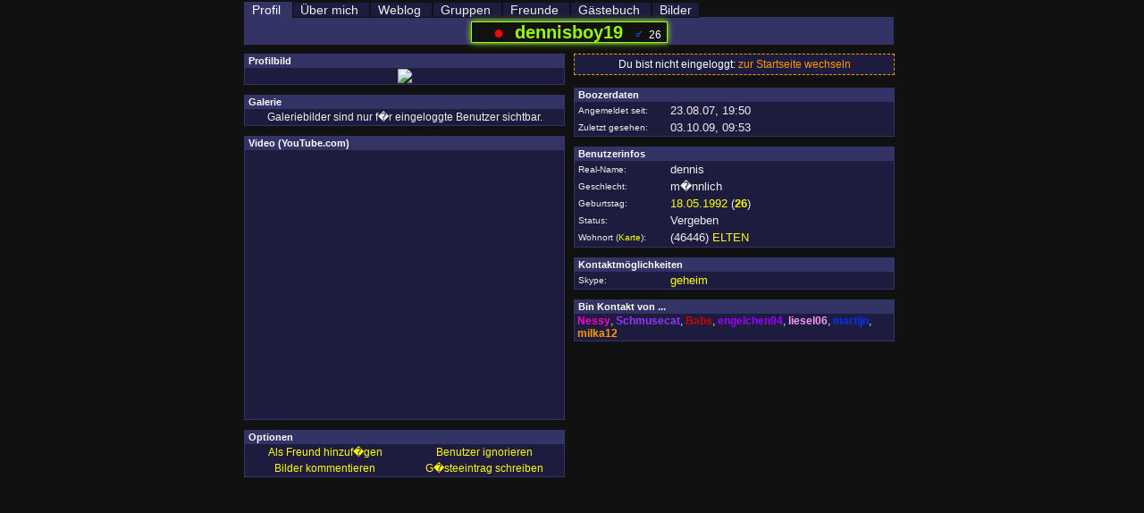

--- FILE ---
content_type: text/html; charset=utf-8
request_url: https://boozer-chat.de/user/dennisboy19
body_size: 3837
content:
<!DOCTYPE html PUBLIC "-//W3C//DTD XHTML 1.1//EN" "http://www.w3.org/TR/xhtml11/DTD/xhtml11.dtd">
<html xmlns="http://www.w3.org/1999/xhtml" xml:lang="en">
	<head>
		<meta name="content-type" content="text/html; charset=utf-8" />
		<title>Boozer-Chat.de - Userpage von dennisboy19 </title>
        <link rel="shortcut icon" href="/favicon.ico" />
        <script src="/js/main.js" type="text/javascript"></script>
		<link rel="stylesheet" type="text/css" href="/x/css/userpage.css">
		<link rel="image_src" href="/75/dennisboy19.jpg" />
        <style>
            
        BODY, TD.cell, TD.empty
            { background: #111111; }
        INPUT, TEXTAREA, .top_menu_button_on, TD.head, TD.top_menu, TD.taskcoms, 
        A.vlink, A.vlink:hover, TD.f_bottom, TD.f_left, TD.gb_head, TD.f_title, 
        .blog_head, .today, .blog_side_top, #txtarea_ifr
            { background-color: #333366; }
        .top_menu_button_off, TD.p1l, TD.p2l, TD.coms, TD.addcoms, .check, div.trans, div.ov,
        TD.f_right, TD.gb_main, TD.blog_text, .blog_side_text, TD.weekend, TD.month, 
        TD.day, TD.blog_coms, TD.blog_addcoms, TD.blog_showcoms, .header_info, 
        .blogs_infos, .autor_info, .combox, .frbox, .left, .right, .glob, .alz, .vbox, .newbox
            { background-color: #1D1C3E; }
        BODY, TD, A.top_menu_link_off, div.ov /* TD.p2l */
            { color: #EEEEEE; font-family: Arial, sans-serif; }
        TD.head, A.top_menu_link_on, TD.top_menu, A.hlink, A.vlink, TD.f_left, 
        TD.f_title, .gb_head, .button, INPUT, TEXTAREA, TD.blog_head, TD.blog_side_top,
        TD.today, #txtarea_ifr
            { color: #FFFFFF; font-family: Arial, sans-serif; }
        A, A.link, A.klink, A:hover
            { color: #FFFF00; font-family: Arial, sans-serif; }
        INPUT, TEXTAREA, .top_menu_button_on, #txtarea_ifr
            { border: 1px solid #EEEEEE; }
        .top_menu_button_on, /*TABLE.feld,*/ HR, TD.p1l, TD.p2l, TD.gb_main, .header_info,
        .blogs_infos, .autor_info, TD.blog_text, .ixx
            { border: 1px solid #333366; }
        .top_menu_button_off
            { border: 1px solid #111111; }
        .topic
            { border-bottom: 3px solid #333366; }
        TD.taskcoms, TD.coms, TD.top_menu, .blog_side_text
            { border-left: 1px solid #333366; border-right: 1px solid #111111; }
        TD.addcoms, TD.taskcoms, TD.coms, TD.blog_coms, TD.blog_addcoms, 
        TD.blog_showcoms, .header_info, .blogs_infos, .autor_info 
            { border-top: 1px solid #333366; }
        TD.f_right
            { border-left: 1px solid #111111; }
        TD.addcoms, TD.taskcoms, TD.coms, TD.f_right, TD.f_title, TD.f_left, 
        TD.blog_coms, TD.blog_addcoms, TD.blog_showcoms
            { border-bottom: 1px solid #111111; }
        TD.top_menu
            { border-bottom: 2px solid #111111; }
        .blog_side_text, .blog_side_top
            { border-right:1px solid #333366; }
        BLOCKQUOTE
            { border-left: 1px dashed #EEEEEE; }
        .blog_side_top, .blog_side_text
            { border-bottom:1px solid #333366; }    
        .select_today, .select, .table     
            { background-color: #333366; }
        div.ov { border: 1px solid #333366; border-top:0px; }
                      .he { font-family:Arial; font-size:11pt; color:#0066FF; }
            .she { font-family:Arial; font-size:11pt; color:#CC66FF; }
            .it { font-family:Arial; font-size:11pt; color:#444444; }
        </style>
    </head>
    <body onload="settrans()">
        <div align="center">
          <div align="center" style="width:728px;">
            <table cellpadding="0" cellspacing="0" style="width: 728px; border:0px;">
                          <tr>
                <td colspan="7">
                    <span class="top_menu_button_on">
                        <a href="/user/dennisboy19?s=1" class="top_menu_link_on" style="display:inline;">&nbsp;&nbsp;Profil&nbsp;&nbsp;</a>
                    </span>
                    <span class="top_menu_button_off">
                        <a href="/user/dennisboy19?s=2" class="top_menu_link_off" style="display:inline;">&nbsp;&nbsp;&Uuml;ber&nbsp;mich&nbsp;&nbsp;</a>
                    </span>
                    <span class="top_menu_button_off">
                      <a href="/user/dennisboy19?s=6" class="top_menu_link_off" style="display:inline;">&nbsp;&nbsp;Weblog&nbsp;&nbsp;</a>
                    </span>
                    <span class="top_menu_button_off">
                      <a href="/user/dennisboy19?s=8" class="top_menu_link_off" style="display:inline;">&nbsp;&nbsp;Gruppen&nbsp;&nbsp;</a>
                    </span>
                    <span class="top_menu_button_off">
                      <a href="/user/dennisboy19?s=5" class="top_menu_link_off" style="display:inline;">&nbsp;&nbsp;Freunde&nbsp;&nbsp;</a>
                    </span>
                    <span class="top_menu_button_off">
                      <a href="/user/dennisboy19?s=3" class="top_menu_link_off" style="display:inline;">&nbsp;&nbsp;G&auml;stebuch&nbsp;&nbsp;</a>
                    </span>
                    <span class="top_menu_button_off">
                      <a href="/user/dennisboy19?s=7" class="top_menu_link_off" style="display:inline;">&nbsp;&nbsp;Bilder&nbsp;&nbsp;</a>
                    </span>
                </td>
                          <tr>
                <td colspan="7" class="top_menu" style="text-align:center; width:100%; padding-top:6px; padding-bottom:2px; padding-left:0px;">
					
                  <span style="color:#FFF; background-color:#111111; border:1px solid #99FF00; margin:5px;  -moz-box-shadow: 0px 0px 7px #99FF00; -webkit-box-shadow: 0px 0px 7px #99FF00; box-shadow: 0px 0px 7px #99FF00;">&nbsp; &nbsp;  <span style="color:#ff0000;">&#9679;</span> &nbsp;<a href="/user/dennisboy19" style="color: #99FF00; font-weight:bold;">dennisboy19</a> &nbsp;<font class="he">&#9794;</font> <span style="font-family:Arial; font-size:9pt;">26</span>&nbsp;</span>
                </td>
              </tr>
            </table>   
    <script src="/js/protoculous.js" type="text/javascript"></script>
    
    <script>
    
    est = false;
    editold = "";
    
    function editstatus()
    {
        if(!est)
        {
            est = true;
            editold = $('statustext').innerHTML;
            var formu = "";
            formu += "<input type=\"text\" id=\"newstatus\" name=\"newstatus\" value=\"" + editold + "\" maxlength=\"120\" autocomplete=\"off\" style=\"border: 1px solid rgb(255, 255, 255); width: 216px; padding:1px 2px; font-weight: bold; color: rgb(255, 255, 255); font-family: tahoma; background-color: rgb(19, 19, 51);\" />";
            formu += " <span style=\"font-size:10px;\">[<a href=\"#\" onclick=\"submitstatus(); return false;\">speichern</a>]</a> [<a href=\"#\" onclick=\"showstatus(); return false;\">abbrechen</a>]</span></form>";
            $('statustext').innerHTML = formu;
            $('editcom').hide();
            $('sincestatus').hide();
            $('dellink').hide();
        }
    }
    
    function submitstatus()
    {
        var url = "/x/testapi.php";
        if($('newstatus')!=null) {
            editold = $('newstatus').value.stripScripts().stripTags();
            var pars = "sessid=" + _sessid
                + "&do=setstatus&value=" 
                + encodeURIComponent(editold);
            $('editlink').innerHTML = "bearbeiten";
            $('dellink').show();
        } else {
            var pars = "sessid="+_sessid+"&do=setstatus";
            editold = "";
            $('editlink').innerHTML = "hinzuf&uuml;gen";
            $('sincestatus').hide();
            $('dellink').hide();
        }
        
        var myAjax = new Ajax.Request(
        url, {
                    method: "post",
                    parameters: pars
           });
        
        showstatus();
    }
    
    function showstatus() {
        $('statustext').innerHTML = editold;
        $('editcom').show();
        if(editold!="") {
            $('dellink').show();
        }
        setTimeout("est = false;", 100);
    }

    function showTitle(id) { $('picname'+id).hide(); $('picname'+id).setStyle({zIndex:10}); $('picname'+id).appear({duration:0.5,from:0,to:0.8}); }
    function hideTitle(id) { $('picname'+id).fade({duration:0.5,from:0.8,to:0}); }
    
</script>
    <style>
    .toplayer { position:absolute; top:0px; left:0px; z-index:20; background:none; width:140px; height:140px; cursor: hand; cursor: pointer; }
    .picname { position:absolute; left:10px; bottom:10px; z-index:0; width:118px; text-align:center; -moz-border-radius:3px; }
    </style>
    <table cellpadding="0" cellspacing="0" style="width:728px; border:0px; margin-top:8px;">
        <tr>
            <td style="vertical-align:top; width:359px; padding:0px; margin:0px;"><!-- left -->
    <table cellpadding="2" cellspacing="0" class="feld" style="width:359px; margin-bottom:11px;">
        <tr>
                    <td class="head">Profilbild</td>
                </tr>
                <tr>
                    <td style="padding:0px;">
                        <div class="trans"></div>
                        <div class="ov">
                            <div style="font-size:0px; line-height:0px; text-align:center; margin:0px; padding:0px; position:relative; "><a href="?s=7&album=0&o=118315"><img src="http://img07.boozer-chat.de/bild00141.jpg" style="width:355px; padding:1px; border:0px; margin:0px;" alt="dennisboy19" title="dennisboy19" /></a></div>
                        </td>
                </tr>
</table>
<table cellpadding="2" cellspacing="0" class="feld" style="width:359px; margin-bottom:11px;">
        <tr>
                    <td class="head" colspan="2">Galerie</td>
                </tr>
                <tr>
                    <td style="padding:0px;">
                        <div class="trans">   
                        </div>
                        <div class="ov">
                            <table style="border:0px; margin:0px; width:100%;" cellpadding="2" cellspacing="0">
                                <tr><td>
                        <div style="text-align:center;">Galeriebilder sind nur f�r eingeloggte Benutzer sichtbar.</div>
                    </td>	</tr></table></div></td></tr>
</table>
<table cellpadding="2" cellspacing="0" class="feld" style="width:359px; margin-bottom:11px;">
        <tr>
                    <td class="head"><!-- Video: -->Video (YouTube.com)</td>
                </tr>
                <tr>
                    <td style="padding:0px;">
                        <div class="trans">   
                        </div>
                        <div class="ov">
                            <div style="text-align:center; padding:0px; margin:0px; ">
                                <object width="357" height="298"><param name="movie" value="http://www.youtube.com/v/http://de.yo&amp;rel=0&amp;color1=0x333366&amp;color2=0x1D1C3E&amp;border=0"></param><param name="wmode" value="transparent"></param><embed src="http://www.youtube.com/v/http://de.yo&amp;rel=0&amp;color1=0x333366&amp;color2=0x1D1C3E&amp;border=0" type="application/x-shockwave-flash" wmode="transparent" width="357" height="298"></embed></object>
                            </div>
                        </div>
                    </td>
                </tr>
</table>
<table cellpadding="2" cellspacing="0" class="feld" style="width:359px; margin-bottom:11px;">
        <tr>
                    <td class="head" colspan="2">Optionen</td>
                </tr>
                <tr>
                    <td style="padding:0px;">
                        <div class="trans">   
                        </div>
                        <div class="ov">
                            <table style="border:0px; margin:0px; width:100%;" cellpadding="2" cellspacing="0">
                                <tr>
                                    <td class="alz" width="50%" style="text-align:center;">
                                        <a href="" onClick="myrpc.location.href='/x/myrpc_up.php?addfriend=27368&th=824b'; return false;">Als&nbsp;Freund&nbsp;hinzuf�gen</a>
                                    </td>
                                    <td class="alz" width="50%" style="text-align:center;">
                                        <a href="" onClick="myrpc.location.href='/x/myrpc_up.php?ignore=27368&th=824b'; return false;">Benutzer&nbsp;ignorieren</a>
                                    </td>
                                </tr>
                                <tr>
                                    <td class="alz" width="50%" style="text-align:center;">
                                        <a href="?s=7">Bilder&nbsp;kommentieren</a>
                                    </td>
                                    <td class="alz" width="50%" style="text-align:center;">
                                        <a href="?s=3">G�steeintrag&nbsp;schreiben</a>
                                    </td>
                                </tr>
                            </table>
                        </div>
                    </td>
                </tr>
</table>
            </td>
            <td style="width:10px;"><!-- middle --></td>
            <td style="vertical-align:top; width:359px; padding:0px; margin:0px;"><!-- right -->
    <table cellpadding="2" cellspacing="0" class="feld" style="width:359px; border: 1px dashed #FF9900; background-color: #222232;">
        <tr>
            <td class="glob" style="width:359px; text-align:center; color:#FFFFFF;">
                    Du bist nicht eingeloggt: <a href="/index.php" style="color:#FF9900;">zur Startseite wechseln</a>
            </td>
        </tr>
	</table>
<br>
<table cellpadding="2" cellspacing="0" class="feld" style="width:359px; margin-bottom:11px;">
        <tr>
                    <td class="head" colspan="2">Boozerdaten</td>
                </tr>
                <tr>
                    <td style="padding:0px;">
                        <div class="trans">   
                        </div>
                        <div class="ov">
                            <table style="border:0px; margin:0px;" cellpadding="2" cellspacing="0">
                                <tr>
                                    <td class="left">Angemeldet&nbsp;seit:&nbsp;</td>
                                    <td class="right">23.08.07, 19:50 </td>
                                </tr>
                                <tr>
                                    <td class="left">Zuletzt&nbsp;gesehen:</td>
                                    <td class="right">03.10.09, 09:53</td>
                                </tr></table></div></td></tr></table>
<table cellpadding="2" cellspacing="0" class="feld" style="width:359px; margin-bottom:11px;">
        <tr>
                    <td class="head">Benutzerinfos</td>
                </tr>
                <tr>
                    <td style="padding:0px;">
                        <div class="trans"></div>
                        <div class="ov">
                            <table style="border:0px; margin:0px;" cellpadding="2" cellspacing="0">
                               <tr>
                    <td class="left">Real-Name:</td>
                    <td class="right">dennis</td>
                </tr>
       <tr>
                    <td class="left">Geschlecht:</td>
                    <td class="right">m�nnlich</td>
                </tr>
       <tr>
                    <td class="left">Geburtstag:</td>
                    <td class="right"><a href="/x/suche.php?geb=18.05.1992" target="_blank">18.05.1992</a>
                    (<a href="/x/suche.php?alt=26" target="_blank"><b>26</b></a>)
                    </td>
                </tr>
       <tr>
                    <td class="left">Status:</td>
                    <td class="right">Vergeben</td>
                </tr>
       <tr>
                    <td class="left">Wohnort<span id="bmap"><script> var smap = '<iframe width="358" height="250" frameborder="0" scrolling="no" marginheight="0" marginwidth="0" style="margin-bottom:0px;" src="http://maps.google.com/maps?f=q&source=s_q&hl=de&geocode=&q=&near=46446+ELTEN+DE&ie=UTF8&hq=&z=7&output=embed&iwloc=near&t=p"></iframe>'; </script>
 (<a href="#" onclick="document.getElementById('gmaps').innerHTML = smap; document.getElementById('gmaps').style.height = '200px'; document.getElementById('bmap').innerHTML = ''; return false;">Karte</a>)</span>:</td>
                    <td class="right">(46446) <a href="/x/suche.php?ort=ELTEN" target="_blank">ELTEN</a></td>
                </tr>
				<tr>
					<td colspan="2" style="margin:0px; padding:0px; height:1px;" id="gmaps"></td>
				</tr>
</table></div></td></tr></table>
<table cellpadding="2" cellspacing="0" class="feld" style="width:359px; margin-bottom:11px;">
        <tr>
                    <td class="head" colspan="2">Kontaktmöglichkeiten</td>
                </tr>
                <tr>
                    <td style="padding:0px;">
                        <div class="trans">   
                        </div>
                        <div class="ov">
                            <table style="border:0px; margin:0px;" cellpadding="2" cellspacing="0"><tr>
                        <td class="left">Skype:</td>
                        <td class="right"><a href="callto://geheim">geheim</a></td>
                    </tr>
</table></div></td></tr></table>
<table cellpadding="2" cellspacing="0" class="feld" style="width:359px; margin-bottom:11px;">
        <tr>
                    <td class="head">Bin Kontakt von ...</td>
                </tr>
                <tr>
                    <td style="padding:0px;">
                        <div class="trans">   
                        </div>
                        <div class="ov">
                            <div style="padding:1px 3px;"><a href="/user/Nessy" class="users" target="_blank" style="color: #FF00CC;">Nessy</a>, <a href="/user/Schmusecat" class="users" target="_blank" style="color: #9933FF;">Schmusecat</a>, <a href="/user/Babs" class="users" target="_blank" style="color: #CC0000;">Babs</a>, <a href="/user/engelchen94" class="users" target="_blank" style="color: #9900FF;">engelchen94</a>, <a href="/user/liesel06" class="users" target="_blank" style="color: #FF99FF;">liesel06</a>, <a href="/user/martijn" class="users" target="_blank" style="color: #0033FF;">martijn</a>, <a href="/user/milka12" class="users" target="_blank" style="color: #FF9900;">milka12</a></div>
                        </div
                    </td>
                </tr>
</table>
            </td>
        </tr>
    </table>
    
        <style>
           div.ov { width:357px; z-index:2; position:relative; }
           div.trans { width:358px; z-index:1; position:absolute; }
        </style>    <script>
        function settrans() {
            if(trans) { $$('div.trans').each(function(s, index) { s.setStyle({opacity:opa}); s.setStyle({height:$$('div.ov')[index].getHeight()+'px'}); $$('div.ov')[index].setStyle({backgroundColor:'transparent'}); });  }
            //$$('div.tabstylebox').each(function(s, index) { if(trans) { s.setStyle({opacity:opa,borderBottom:'0px'}); } });
        }
    </script>
              </div>
    </div><!--8-->
  <iframe name="myrpc" height="0" width="0" frameborder="0" src=""></iframe>
</body>
</html>        


--- FILE ---
content_type: text/css
request_url: https://boozer-chat.de/x/css/userpage.css
body_size: 907
content:
BODY{margin-top:3px; margin-left:2px; font-size:10px; } /* A:hover,*/ A,A.top_menu,A.users,A.userlink,A.klink,A.hlink,A.vlink,A.top_menu_link_on,A.top_menu_link_off,A.top_menu_link_on:hover,A.top_menu_link_off:hover{text-decoration:none;} A.top_menu_link_on,A.top_menu_link_off{display:block; } A:hover,A.users:hover,A.klink:hover,A.hlink:hover,A.vlink:hover,A.wiki{text-decoration:underline; } A.users,A.userlink,A.link,A.klink,A.vlink,A.hlink{font-weight:bold; } A.wiki{font-weight:normal;color:#0066FF;} INPUT,TEXTAREA,.input{font-weight:bold; font-size:11px; } TD{text-align:left; font-size:12px; } /* userpage */ .top_menu_button_on,.top_menu_button_off{font-size:14px; } TD.top_menu{font-size:20px; text-align:center;} TD.left{width:100px; padding-left:4px; font-size:10px;} TD.right{width:250px; font-size:13px;} TD.glob{width:100%; padding:4px;} TD.head{width:100%; padding-left:5px;font-size:11px;font-weight:bold;} TD.p1l{text-align:center; vertical-align:middle; padding:2px; } TD.p2l{text-align:center; vertical-align:top; padding:3px; font-size:12px; } TD.coms{font-size:11px; padding:3px; } TD.addcoms{font-size:10px; padding:3px; text-align:center;} TD.taskcoms{text-align:center; font-size:11px; padding-left:3px;} .date{font-size:10px; } .topic{font-size:20px; } img.pic{ /*border-bottom:1px solid #000000; border-right:1px solid #000000;*/ } IMG.pic:hover{filter:alpha(opacity=80); -moz-opacity:0.8; opacity:0.8;} /* guestbook */ TD.f_left{font-size:10px; text-align:right; vertical-align:top;} TD.f_right{font-size:12px;} TD.f_title{font-weight:bold; font-size:12px; text-align:center;} TD.f_bottom{text-align:center;} .check{border:0px;} DIV.success{background-color:#225222; font-size:12px; font-family:Arial,sans-serif; color:#00FF00; padding:5px; border:1px solid #00FF00; width:710px; text-align:center; margin-top:23px; margin-bottom:23px;}DIV.error{background-color:#522222; font-size:12px; font-family:Arial,sans-serif; color:#FF0000; padding:5px; border:1px solid #FF0000; width:710px; text-align:center; margin-top:23px; margin-bottom:23px;} /* weblogs */ .header_info{text-align:center;padding:3px;width:720px;font-size:12px;margin:0px;} .blogs_infos{text-align:left;padding-left:3px;width:175px;font-size:11px;} .autor_info{text-align:center;padding:3px;font-size:10px;} .blog_side_top{width:175px;padding-left:4px;} .blog_side_text{width:175px;padding-left:3px;font-size:10px;} .td{padding:0px;font-size:12px;} .blog_head{font-size:12px;font-weight:bold;padding-left:3px;background-repeat:repeat-x;width:500px;} .blog_text{font-size:13px;padding:5px;} .blog_coms{font-size:11px;padding-left:3px;} TD.blog_addcoms{font-size:11px;padding:3px;text-align:center;} TD.blog_showcoms{font-size:12px;padding:3px;} TD.empty{width:25px;height:18px;text-align:center;font-size:10px;} TD.day{width:25px; height:8px;text-align:center;font-size:9px;}TD.month{width:180px;height:14px;text-align:center;font-size:10px;} TD.cell{width:25px;height:18px;text-align:center;font-size:10px;} TD.weekend{width:25px;height:18px;text-align:center;font-size:10px;} TD.bday{width:25px;height:18px;text-align:center;font-size:10px;font-weight:bold;color:#000000;background-color:#00CC00;} .table{width:180px;} TD.today{width:25px;height:18px;text-align:center;font-size:10px;border:1px solid #CC0000;font-weight:bold;} TD.select{width:25px;height:18px;text-align:center;font-size:10px;} TD.select_today{width:25px;height:18px;text-align:center;font-size:10px;font-weight:bold; border:1px solid #CC0000; } div.right{float:right;margin-left:10px;position:relative;} div.left{float:left;margin-right:10px;position:relative;} BLOCKQUOTE{margin-left:23px;padding-left:10px;font-size:11px;} TABLE,IFRAME,OBJECT{z-index:2; position:relative;} .background{position:fixed; visibility:visible; left:0px; top:0px; width:100%; height:100%; z-index:1;}.tdbox{position:relative; width:140px; height:140px; vertical-align:middle; text-align:center; } .combox{position:absolute; z-index:5; right:1px; bottom:1px; padding:1px 2px 0px 2px; -moz-border-radius:6px;} .frbox{position:absolute; z-index:5; right:1px; top:1px; padding:1px 1px 0px 1px; font-size:10px; -moz-border-radius:6px;} .vbox{position:absolute; z-index:5; left:1px; bottom:1px; padding:1px 1px 0px 1px; font-size:10px; -moz-border-radius:6px; } .newbox{position:absolute; z-index:5; left:1px; top:1px; padding:1px 1px 0px 1px; font-size:10px; -moz-border-radius:6px; } .picbox{position:relative; z-index:4; } .ixx{padding:1px; }
